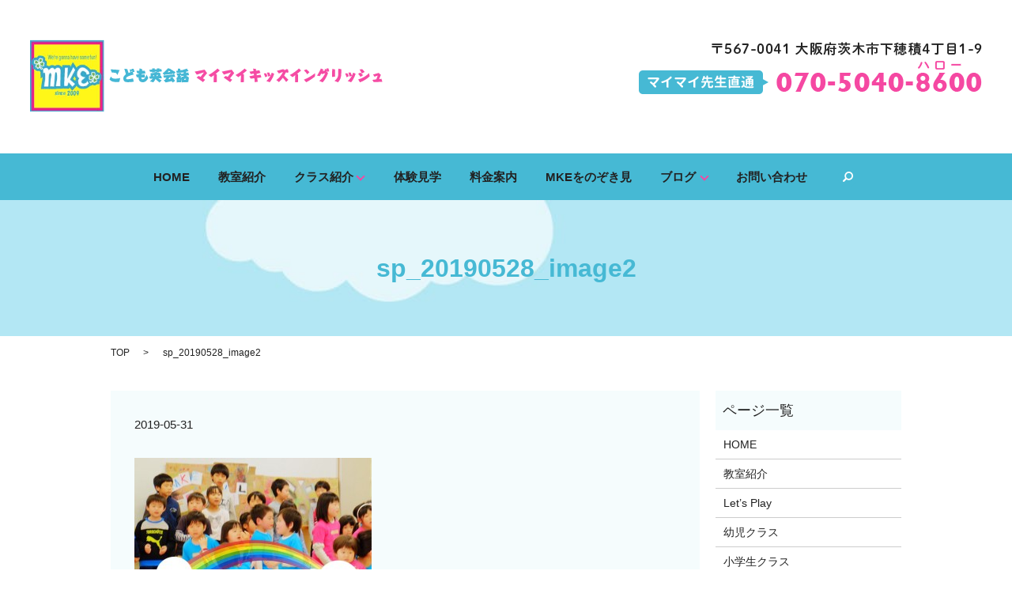

--- FILE ---
content_type: text/html; charset=UTF-8
request_url: https://www.maimai-kids-english.com/sp_20190528_image2
body_size: 3458
content:

<!DOCTYPE HTML>
<html lang="ja" prefix="og: http://ogp.me/ns#">
<head>
  <meta charset="utf-8">
  <meta http-equiv="X-UA-Compatible" content="IE=edge,chrome=1">
  <meta name="viewport" content="width=device-width, initial-scale=1">
  <title>&raquo; sp_20190528_image2</title>
  <link rel='stylesheet' id='contact-form-7-css'  href='https://www.maimai-kids-english.com/wp-content/plugins/contact-form-7/includes/css/styles.css?ver=4.4.2' type='text/css' media='all' />
<script type='text/javascript' src='https://www.maimai-kids-english.com/wp-content/themes/maimai-kids-english.com/assets/js/vendor/jquery.min.js?ver=4.4.33'></script>
<link rel='shortlink' href='https://www.maimai-kids-english.com/?p=1696' />
  <link rel="stylesheet" href="https://www.maimai-kids-english.com/wp-content/themes/maimai-kids-english.com/assets/css/main.css?1769424264">
  <script src="https://www.maimai-kids-english.com/wp-content/themes/maimai-kids-english.com/assets/js/vendor/respond.min.js"></script>

  <!-- facebook -->
  <script>(function(d, s, id) {
    var js, fjs = d.getElementsByTagName(s)[0];
    if (d.getElementById(id)) return;
    js = d.createElement(s); js.id = id;
    js.src = "//connect.facebook.net/ja_JP/sdk.js#xfbml=1&version=v2.0";
    fjs.parentNode.insertBefore(js, fjs);
  }(document, 'script', 'facebook-jssdk'));</script>

</head>
<body class="scrollTop">

  <header>
    <section class="primary_header">
      <div class="row">
                <div class="title">
                      <a href="https://www.maimai-kids-english.com/">
              <object type="image/svg+xml" data="/wp-content/uploads/logo.svg" alt="MaiMai Kids English"></object>
            </a>
                  </div>
        <div class="hdr_info">
          <p><img src="/wp-content/uploads/hdr_tel.png" alt="〒567-0041 大阪府茨木市下穂積4丁目1-9（マイマイ先生直通）070-5040-8600" /></p>
        </div>
        <nav class="global_nav"><ul><li><a href="https://www.maimai-kids-english.com/">HOME</a></li>
<li><a href="https://www.maimai-kids-english.com/school">教室紹介</a></li>
<li class="has_under"><a href="#">クラス紹介</a>
<ul class="sub-menu">
	<li><a href="https://www.maimai-kids-english.com/lp">Let&#8217;s Play</a></li>
	<li><a href="https://www.maimai-kids-english.com/infant">幼児クラス</a></li>
	<li><a href="https://www.maimai-kids-english.com/junior-school">小学生クラス</a></li>
</ul>
</li>
<li><a href="https://www.maimai-kids-english.com/experience">体験見学</a></li>
<li><a href="https://www.maimai-kids-english.com/price">料金案内</a></li>
<li><a href="https://www.maimai-kids-english.com/peeping">MKEをのぞき見</a></li>
<li class="has_under"><a href="https://www.maimai-kids-english.com/category/blog">ブログ</a>
<ul class="sub-menu">
	<li><a href="https://www.maimai-kids-english.com/category/blog">MKE ブログ</a></li>
	<li><a href="https://www.maimai-kids-english.com/category/cas%e3%82%af%e3%83%a9%e3%82%b9">CASクラス　ブログ</a></li>
	<li><a href="https://www.maimai-kids-english.com/category/ca%e3%82%af%e3%83%a9%e3%82%b9">CAクラス　ブログ</a></li>
	<li><a href="https://www.maimai-kids-english.com/category/lp%e3%82%af%e3%83%a9%e3%82%b9">LPクラス　ブログ</a></li>
	<li><a href="https://www.maimai-kids-english.com/category/%e5%b0%8f%e5%ad%a6%e7%94%9f%e3%82%af%e3%83%a9%e3%82%b9">小学生クラス　ブログ</a></li>
	<li><a href="https://www.maimai-kids-english.com/category/%e3%82%a4%e3%82%a8%e3%83%ad%e3%83%bc%e3%82%af%e3%83%a9%e3%82%b9">イエロークラス　ブログ</a></li>
	<li><a href="https://www.maimai-kids-english.com/category/%e3%83%96%e3%83%ab%e3%83%bc%e3%82%af%e3%83%a9%e3%82%b9">ブルークラス　ブログ</a></li>
	<li><a href="https://www.maimai-kids-english.com/category/%e3%82%a8%e3%83%b3%e3%82%b8%e3%83%a7%e3%82%a4%e3%83%91%e3%83%bc%e3%83%86%e3%82%a3">エンジョイパーティ　ブログ</a></li>
</ul>
</li>
<li><a href="https://www.maimai-kids-english.com/contact">お問い合わせ</a></li>

              <li class="gnav_search">
                <a href="#">search</a>
  <div class="epress_search">
    <form method="get" action="https://www.maimai-kids-english.com/">
      <input type="text" placeholder="" class="text" name="s" autocomplete="off" value="">
      <input type="submit" value="Search" class="submit">
    </form>
  </div>
  </li>
            </ul>
            <div class="menu_icon">
              <a href="#menu"><span>メニュー開閉</span></a>
            </div></nav>      </div>
    </section>
  </header>

  <main>
              <h1 class="wow" style="";>
      sp_20190528_image2            </h1>

    
    <section class="bread_wrap">
      <div class="container gutters">
        <div class="row bread">
              <ul class="col span_12">
      <li><a href="https://www.maimai-kids-english.com">TOP</a></li>

          
    
      <li>sp_20190528_image2</li>
    </ul>
          </div>
      </div>
    </section>
        <section>
      <div class="container gutters">
        <div class="row">
          <div class="col span_9 column_main">
                  <article class="row article_detail">
      <div class="article_date">
        <p>2019-05-31</p>
      </div>
      <div class="row">
              <div class="col span_12">
          <p class="attachment"><a href='/wp-content/uploads/sp_20190528_image2.jpg'><img width="300" height="202" src="/wp-content/uploads/sp_20190528_image2-300x202.jpg" class="attachment-medium size-medium" alt="sp_20190528_image2" srcset="https://www.maimai-kids-english.com/wp-content/uploads/sp_20190528_image2-300x202.jpg 300w, https://www.maimai-kids-english.com/wp-content/uploads/sp_20190528_image2.jpg 640w" sizes="(max-width: 300px) 100vw, 300px" /></a></p>
        </div>
            </div>
      <div class='epress_social'>
                <div class="epress_social_google_plus_one">
          <g:plusone size="medium" annotation="none" href="https://www.maimai-kids-english.com/sp_20190528_image2" ></g:plusone>
        </div>
        <div class="epress_social_twitter">
          <a href="https://twitter.com/share" class="twitter-share-button"{count} data-url="https://www.maimai-kids-english.com/sp_20190528_image2" data-text="sp_20190528_image2">Tweet</a>
        </div>
        <div class="epress_social_facebook_like">
          <div id="fb-root"></div>
          <div class="fb-like" data-href="https://www.maimai-kids-english.com/sp_20190528_image2" data-layout="button_count" data-action="like" data-width="100" data-share="false" data-show_faces="false"></div>
        </div>
      </div>
    </article>

    <div class='epress_pager'>
      <div class="epress_pager_prev">
        <a href="https://www.maimai-kids-english.com/sp_20190528_image2" rel="prev">sp_20190528_image2</a>      </div>
      <div class="epress_pager_next">
              </div>
    </div>
                </div>
          <div class="col span_3 column_sub">
            <div class="sidebar">
    <div class="widget_wrap"><p class="widget_header">ページ一覧</p>		<ul>
			<li class="page_item page-item-9"><a href="https://www.maimai-kids-english.com/">HOME</a></li>
<li class="page_item page-item-23"><a href="https://www.maimai-kids-english.com/school">教室紹介</a></li>
<li class="page_item page-item-19"><a href="https://www.maimai-kids-english.com/lp">Let&#8217;s Play</a></li>
<li class="page_item page-item-15"><a href="https://www.maimai-kids-english.com/infant">幼児クラス</a></li>
<li class="page_item page-item-17"><a href="https://www.maimai-kids-english.com/junior-school">小学生クラス</a></li>
<li class="page_item page-item-13"><a href="https://www.maimai-kids-english.com/experience">体験見学</a></li>
<li class="page_item page-item-21"><a href="https://www.maimai-kids-english.com/price">料金案内</a></li>
<li class="page_item page-item-25"><a href="https://www.maimai-kids-english.com/peeping">MKEをのぞき見</a></li>
<li class="page_item page-item-7"><a href="https://www.maimai-kids-english.com/contact">お問い合わせ</a></li>
<li class="page_item page-item-8"><a href="https://www.maimai-kids-english.com/sitemap">サイトマップ</a></li>
<li class="page_item page-item-5"><a href="https://www.maimai-kids-english.com/policy">プライバシーポリシー</a></li>
		</ul>
		</div><div class="widget_wrap"><p class="widget_header">カテゴリー</p>		<ul>
	<li class="cat-item cat-item-14"><a href="https://www.maimai-kids-english.com/category/cas%e3%82%af%e3%83%a9%e3%82%b9" >CASクラス　ブログ</a>
</li>
	<li class="cat-item cat-item-13"><a href="https://www.maimai-kids-english.com/category/ca%e3%82%af%e3%83%a9%e3%82%b9" >CAクラス　ブログ</a>
</li>
	<li class="cat-item cat-item-9"><a href="https://www.maimai-kids-english.com/category/lp%e3%82%af%e3%83%a9%e3%82%b9" >LPクラス　ブログ</a>
</li>
	<li class="cat-item cat-item-8"><a href="https://www.maimai-kids-english.com/category/blog" >MKE ブログ</a>
</li>
	<li class="cat-item cat-item-10"><a href="https://www.maimai-kids-english.com/category/%e3%82%a4%e3%82%a8%e3%83%ad%e3%83%bc%e3%82%af%e3%83%a9%e3%82%b9" >イエロークラス　ブログ</a>
</li>
	<li class="cat-item cat-item-15"><a href="https://www.maimai-kids-english.com/category/%e3%82%a8%e3%83%b3%e3%82%b8%e3%83%a7%e3%82%a4%e3%83%91%e3%83%bc%e3%83%86%e3%82%a3" >エンジョイパーティ　ブログ</a>
</li>
	<li class="cat-item cat-item-2"><a href="https://www.maimai-kids-english.com/category/news" >お知らせ</a>
</li>
	<li class="cat-item cat-item-11"><a href="https://www.maimai-kids-english.com/category/%e3%83%96%e3%83%ab%e3%83%bc%e3%82%af%e3%83%a9%e3%82%b9" >ブルークラス　ブログ</a>
</li>
	<li class="cat-item cat-item-22"><a href="https://www.maimai-kids-english.com/category/%e5%8d%92%e6%a5%ad%e7%94%9f%e3%83%96%e3%83%ad%e3%82%b0" >卒業生ブログ</a>
</li>
	<li class="cat-item cat-item-12"><a href="https://www.maimai-kids-english.com/category/%e5%b0%8f%e5%ad%a6%e7%94%9f%e3%82%af%e3%83%a9%e3%82%b9" >小学生クラス　ブログ</a>
</li>
		</ul>
</div>		<div class="widget_wrap">		<p class="widget_header">最近の投稿</p>		<ul>
					<li>
				<a href="https://www.maimai-kids-english.com/news/2839">寺子屋はじめます‼️</a>
						</li>
					<li>
				<a href="https://www.maimai-kids-english.com/blog/2835">魔法のイヤリング</a>
						</li>
					<li>
				<a href="https://www.maimai-kids-english.com/news/2832">未就園児さん集まれ🎵</a>
						</li>
					<li>
				<a href="https://www.maimai-kids-english.com/blog/2827">年長さんブルークラス</a>
						</li>
					<li>
				<a href="https://www.maimai-kids-english.com/news/2820">こども先生が教える子ども教室</a>
						</li>
				</ul>
		</div>		1  </div>
          </div>
        </div>
      </div>
    </section>
    
  </main>
<footer>
    <div class="container">
      <div class="row">
        <nav class="col span_12 pc-only"><ul><li><a href="https://www.maimai-kids-english.com/">HOME</a></li>
<li><a href="https://www.maimai-kids-english.com/school">教室紹介</a></li>
<li><a href="https://www.maimai-kids-english.com/lp">Let&#8217;s Play</a></li>
<li><a href="https://www.maimai-kids-english.com/infant">幼児クラス</a></li>
<li><a href="https://www.maimai-kids-english.com/junior-school">小学生クラス</a></li>
<li><a href="https://www.maimai-kids-english.com/experience">体験見学</a></li>
<li><a href="https://www.maimai-kids-english.com/price">料金案内</a></li>
<li><a href="https://www.maimai-kids-english.com/peeping">MKEをのぞき見</a></li>
<li><a href="https://www.maimai-kids-english.com/category/blog">MKE ブログ</a></li>
<li><a href="https://www.maimai-kids-english.com/contact">お問い合わせ</a></li>
<li><a href="https://www.maimai-kids-english.com/policy">プライバシーポリシー</a></li>
<li><a href="https://www.maimai-kids-english.com/sitemap">サイトマップ</a></li>
</ul></nav>        <div class="col span_12 copyright">
          <p>Copyright &copy; MaiMai Kids English All Rights Reserved.<br>
            【掲載の記事・写真・イラストなどの無断複写・転載等を禁じます】</p>
        </div>
      </div>
    </div>
    <p class="pagetop"><a href="#top"></a></p>
  </footer>

  <script src="https://www.maimai-kids-english.com/wp-content/themes/maimai-kids-english.com/assets/js/vendor/bundle.js"></script>
  <script src="https://www.maimai-kids-english.com/wp-content/themes/maimai-kids-english.com/assets/js/main.js?"></script>

  <!-- twitter -->
  <script>!function(d,s,id){var js,fjs=d.getElementsByTagName(s)[0],p=/^http:/.test(d.location)?'http':'https';if(!d.getElementById(id)){js=d.createElement(s);js.id=id;js.src=p+'://platform.twitter.com/widgets.js';fjs.parentNode.insertBefore(js,fjs);}}(document, 'script', 'twitter-wjs');</script>
  <!-- google+ -->
  <script src="https://apis.google.com/js/platform.js" async defer>{lang: "ja"}</script>

  <script type='text/javascript' src='https://www.maimai-kids-english.com/wp-content/plugins/contact-form-7/includes/js/jquery.form.min.js?ver=3.51.0-2014.06.20'></script>
<script type='text/javascript'>
/* <![CDATA[ */
var _wpcf7 = {"loaderUrl":"https:\/\/www.maimai-kids-english.com\/wp-content\/plugins\/contact-form-7\/images\/ajax-loader.gif","recaptchaEmpty":"\u3042\u306a\u305f\u304c\u30ed\u30dc\u30c3\u30c8\u3067\u306f\u306a\u3044\u3053\u3068\u3092\u8a3c\u660e\u3057\u3066\u304f\u3060\u3055\u3044\u3002","sending":"\u9001\u4fe1\u4e2d ..."};
/* ]]> */
</script>
<script type='text/javascript' src='https://www.maimai-kids-english.com/wp-content/plugins/contact-form-7/includes/js/scripts.js?ver=4.4.2'></script>
</body>
</html>


--- FILE ---
content_type: text/html; charset=utf-8
request_url: https://accounts.google.com/o/oauth2/postmessageRelay?parent=https%3A%2F%2Fwww.maimai-kids-english.com&jsh=m%3B%2F_%2Fscs%2Fabc-static%2F_%2Fjs%2Fk%3Dgapi.lb.en.2kN9-TZiXrM.O%2Fd%3D1%2Frs%3DAHpOoo_B4hu0FeWRuWHfxnZ3V0WubwN7Qw%2Fm%3D__features__
body_size: 160
content:
<!DOCTYPE html><html><head><title></title><meta http-equiv="content-type" content="text/html; charset=utf-8"><meta http-equiv="X-UA-Compatible" content="IE=edge"><meta name="viewport" content="width=device-width, initial-scale=1, minimum-scale=1, maximum-scale=1, user-scalable=0"><script src='https://ssl.gstatic.com/accounts/o/2580342461-postmessagerelay.js' nonce="BalD-bh9JnAvvB0ru56ZDg"></script></head><body><script type="text/javascript" src="https://apis.google.com/js/rpc:shindig_random.js?onload=init" nonce="BalD-bh9JnAvvB0ru56ZDg"></script></body></html>